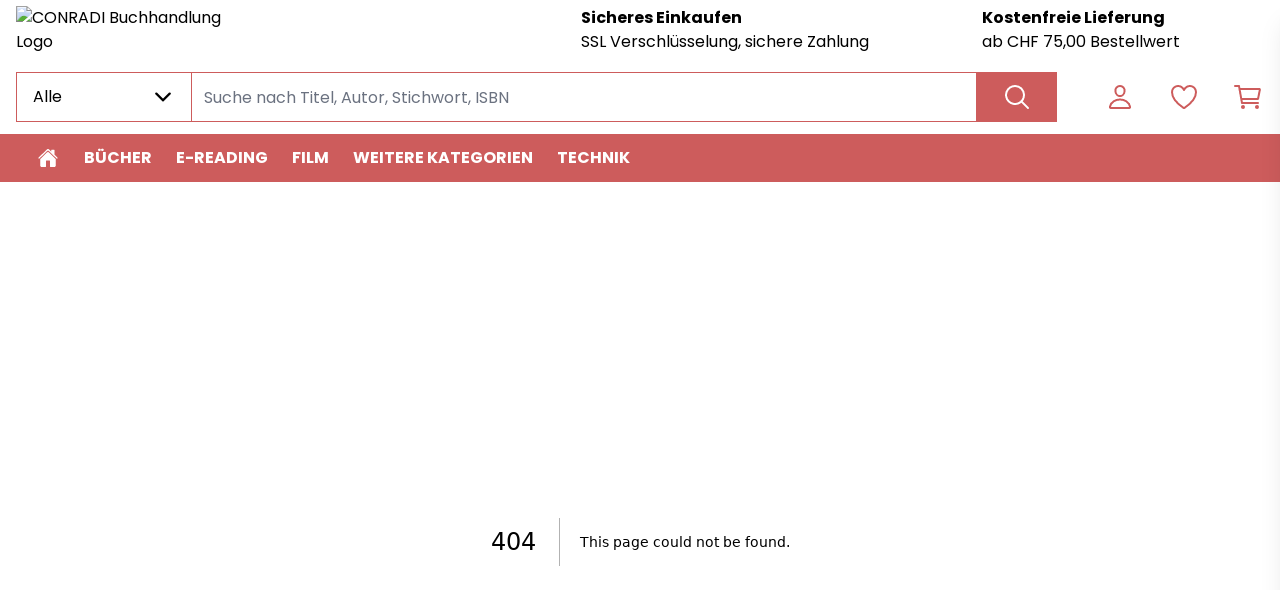

--- FILE ---
content_type: application/javascript; charset=UTF-8
request_url: https://conradi.buchkatalog.ch/_next/static/chunks/pages/%5B...pages%5D-93d90f317db722d9.js
body_size: 940
content:
(self.webpackChunk_N_E=self.webpackChunk_N_E||[]).push([[2786],{3717:(t,e,a)=>{(window.__NEXT_P=window.__NEXT_P||[]).push(["/[...pages]",function(){return a(29833)}])},51038:(t,e,a)=>{"use strict";a.d(e,{A:()=>n.A});var n=a(71673)},74035:(t,e,a)=>{"use strict";a.d(e,{A:()=>o});var n=a(31085),s=a(823),r=a(35679),i=a(3954);let o=t=>{let{contentData:e,initialEventData:a,initialEventArchiveData:o}=t,l=e&&e?.metaData?JSON.parse(e?.metaData):{};return(0,n.jsxs)(s.A,{className:"mt-6",children:[(0,n.jsx)(i.bV,{title:l.metaTitle,description:l.metaDescription,additionalMetaTags:[{keywords:l?.metaKeywords}]}),(0,n.jsx)(r.A,{content:e,initialEventData:a,initialEventArchiveData:o})]})}},1847:(t,e,a)=>{"use strict";a.d(e,{A:()=>d});var n=a(31085),s=a(14041),r=a(78017),i=a(31242),o=a(16519),l=a(96017),c=a(36506);let u=t=>{(0,c.i)({url:t,ignore:!0})},d=t=>{let{categories:e,product:a}=t,c=(0,i.useRouter)(),d=[];return(0,s.useEffect)(()=>{u(c.asPath)},[c]),a&&a.parentCategoryIds&&(d=(0,l.T)(e,a?.parentCategoryIds)),c.isFallback||!a?(0,n.jsx)("h1",{children:"Loading..."}):(0,n.jsxs)(n.Fragment,{children:[(0,n.jsx)(o.A,{breadCrumbLinks:d}),(0,n.jsx)(r.F,{relatedProducts:[],product:a})]})}},29833:(t,e,a)=>{"use strict";a.r(e),a.d(e,{__N_SSP:()=>d,default:()=>v});var n=a(31085),s=a(11901),r=a(14413),i=a.n(r),o=a(52738),l=a(51038),c=a(74035),u=a(1847),d=!0;function v(t){var e;let{initialEventData:a,initialEventArchiveData:s,initialCategoryData:r,initialMarketingPageData:d,categories:v,pathSegments:h,seoTokens:k,product:g}=t,_=(0,n.jsx)(i(),{statusCode:404});return h&&h?.length===1&&d?.content&&Object.keys(JSON.parse(d.content)).length>0?_=(0,n.jsx)(c.A,{contentData:d,initialEventData:a,initialEventArchiveData:s}):k.length>0&&(1===k.length&&k[0].tokenName===o.M.CategoryToken.valueOf()&&k[0].tokenValue?(e=k[0].tokenValue,_=(0,n.jsx)(l.A,{categories:v,categoryId:e,contentData:r,initialEventData:a,initialEventArchiveData:s})):k.some(t=>t?.tokenName===o.M.ProductToken.valueOf()||t?.tokenName===o.M.EanToken.valueOf())&&null!=g&&(_=(0,n.jsx)(u.A,{categories:v,product:g}))),_}v.Layout=s.PE},14413:(t,e,a)=>{t.exports=a(54519)}},t=>{var e=e=>t(t.s=e);t.O(0,[636,6593,8792],()=>e(3717)),_N_E=t.O()}]);